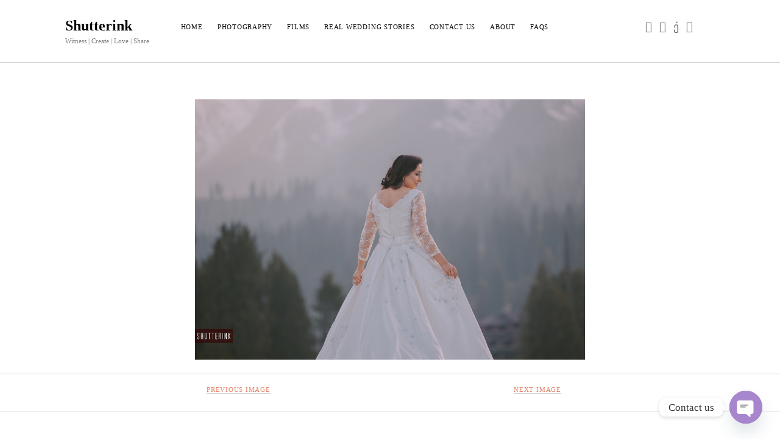

--- FILE ---
content_type: text/html; charset=UTF-8
request_url: http://shutterink.in/blog/sheena-abhijeet-destination-wedding-in-samode-palace/sa_bg_03_har_5256/
body_size: 14374
content:
<!DOCTYPE html>

<html lang="en-US">
<meta http-equiv="Content-Security-Policy" content="upgrade-insecure-requests">
<head>
	<style>
#wpadminbar #wp-admin-bar-wccp_free_top_button .ab-icon:before {
	content: "\f160";
	color: #02CA02;
	top: 3px;
}
#wpadminbar #wp-admin-bar-wccp_free_top_button .ab-icon {
	transform: rotate(45deg);
}
</style>
<meta name='robots' content='index, follow, max-image-preview:large, max-snippet:-1, max-video-preview:-1' />
<meta charset="UTF-8" />
<meta name="viewport" content="width=device-width, initial-scale=1" />
<meta name="template" content="Founder 1.52" />

	<!-- This site is optimized with the Yoast SEO plugin v20.10 - https://yoast.com/wordpress/plugins/seo/ -->
	<title>SA_BG_03_HAR_5256 | Shutterink</title>
	<link rel="canonical" href="http://shutterink.in/blog/sheena-abhijeet-destination-wedding-in-samode-palace/sa_bg_03_har_5256/" />
	<meta property="og:locale" content="en_US" />
	<meta property="og:type" content="article" />
	<meta property="og:title" content="SA_BG_03_HAR_5256 | Shutterink" />
	<meta property="og:url" content="http://shutterink.in/blog/sheena-abhijeet-destination-wedding-in-samode-palace/sa_bg_03_har_5256/" />
	<meta property="og:site_name" content="Shutterink" />
	<meta property="article:publisher" content="https://www.facebook.com/shutterink.in/" />
	<meta property="og:image" content="http://shutterink.in/blog/sheena-abhijeet-destination-wedding-in-samode-palace/sa_bg_03_har_5256" />
	<meta property="og:image:width" content="1000" />
	<meta property="og:image:height" content="667" />
	<meta property="og:image:type" content="image/jpeg" />
	<meta name="twitter:card" content="summary_large_image" />
	<script type="application/ld+json" class="yoast-schema-graph">{"@context":"https://schema.org","@graph":[{"@type":"WebPage","@id":"http://shutterink.in/blog/sheena-abhijeet-destination-wedding-in-samode-palace/sa_bg_03_har_5256/","url":"http://shutterink.in/blog/sheena-abhijeet-destination-wedding-in-samode-palace/sa_bg_03_har_5256/","name":"SA_BG_03_HAR_5256 | Shutterink","isPartOf":{"@id":"https://shutterink.in/#website"},"primaryImageOfPage":{"@id":"http://shutterink.in/blog/sheena-abhijeet-destination-wedding-in-samode-palace/sa_bg_03_har_5256/#primaryimage"},"image":{"@id":"http://shutterink.in/blog/sheena-abhijeet-destination-wedding-in-samode-palace/sa_bg_03_har_5256/#primaryimage"},"thumbnailUrl":"http://shutterink.in/wp-content/uploads/2021/12/SA_BG_03_HAR_5256.jpg","datePublished":"2021-12-23T14:36:51+00:00","dateModified":"2021-12-23T14:36:51+00:00","breadcrumb":{"@id":"http://shutterink.in/blog/sheena-abhijeet-destination-wedding-in-samode-palace/sa_bg_03_har_5256/#breadcrumb"},"inLanguage":"en-US","potentialAction":[{"@type":"ReadAction","target":["http://shutterink.in/blog/sheena-abhijeet-destination-wedding-in-samode-palace/sa_bg_03_har_5256/"]}]},{"@type":"ImageObject","inLanguage":"en-US","@id":"http://shutterink.in/blog/sheena-abhijeet-destination-wedding-in-samode-palace/sa_bg_03_har_5256/#primaryimage","url":"http://shutterink.in/wp-content/uploads/2021/12/SA_BG_03_HAR_5256.jpg","contentUrl":"http://shutterink.in/wp-content/uploads/2021/12/SA_BG_03_HAR_5256.jpg","width":1000,"height":667},{"@type":"BreadcrumbList","@id":"http://shutterink.in/blog/sheena-abhijeet-destination-wedding-in-samode-palace/sa_bg_03_har_5256/#breadcrumb","itemListElement":[{"@type":"ListItem","position":1,"name":"Home","item":"https://shutterink.in/"},{"@type":"ListItem","position":2,"name":"Sheena + Abhijeet: Destination wedding in Samode Palace","item":"http://shutterink.in/blog/sheena-abhijeet-destination-wedding-in-samode-palace/"},{"@type":"ListItem","position":3,"name":"SA_BG_03_HAR_5256"}]},{"@type":"WebSite","@id":"https://shutterink.in/#website","url":"https://shutterink.in/","name":"Shutterink","description":"Witness | Create | Love | Share","potentialAction":[{"@type":"SearchAction","target":{"@type":"EntryPoint","urlTemplate":"https://shutterink.in/?s={search_term_string}"},"query-input":"required name=search_term_string"}],"inLanguage":"en-US"}]}</script>
	<!-- / Yoast SEO plugin. -->


<link rel='dns-prefetch' href='//netdna.bootstrapcdn.com' />
<link rel='dns-prefetch' href='//fonts.googleapis.com' />
<link rel="alternate" type="application/rss+xml" title="Shutterink &raquo; Feed" href="http://shutterink.in/feed/" />
<link rel="alternate" type="application/rss+xml" title="Shutterink &raquo; Comments Feed" href="http://shutterink.in/comments/feed/" />
		<!-- This site uses the Google Analytics by MonsterInsights plugin v9.6.1 - Using Analytics tracking - https://www.monsterinsights.com/ -->
		<!-- Note: MonsterInsights is not currently configured on this site. The site owner needs to authenticate with Google Analytics in the MonsterInsights settings panel. -->
					<!-- No tracking code set -->
				<!-- / Google Analytics by MonsterInsights -->
		<script type="text/javascript">
window._wpemojiSettings = {"baseUrl":"https:\/\/s.w.org\/images\/core\/emoji\/14.0.0\/72x72\/","ext":".png","svgUrl":"https:\/\/s.w.org\/images\/core\/emoji\/14.0.0\/svg\/","svgExt":".svg","source":{"concatemoji":"http:\/\/shutterink.in\/wp-includes\/js\/wp-emoji-release.min.js?ver=6.2.8"}};
/*! This file is auto-generated */
!function(e,a,t){var n,r,o,i=a.createElement("canvas"),p=i.getContext&&i.getContext("2d");function s(e,t){p.clearRect(0,0,i.width,i.height),p.fillText(e,0,0);e=i.toDataURL();return p.clearRect(0,0,i.width,i.height),p.fillText(t,0,0),e===i.toDataURL()}function c(e){var t=a.createElement("script");t.src=e,t.defer=t.type="text/javascript",a.getElementsByTagName("head")[0].appendChild(t)}for(o=Array("flag","emoji"),t.supports={everything:!0,everythingExceptFlag:!0},r=0;r<o.length;r++)t.supports[o[r]]=function(e){if(p&&p.fillText)switch(p.textBaseline="top",p.font="600 32px Arial",e){case"flag":return s("\ud83c\udff3\ufe0f\u200d\u26a7\ufe0f","\ud83c\udff3\ufe0f\u200b\u26a7\ufe0f")?!1:!s("\ud83c\uddfa\ud83c\uddf3","\ud83c\uddfa\u200b\ud83c\uddf3")&&!s("\ud83c\udff4\udb40\udc67\udb40\udc62\udb40\udc65\udb40\udc6e\udb40\udc67\udb40\udc7f","\ud83c\udff4\u200b\udb40\udc67\u200b\udb40\udc62\u200b\udb40\udc65\u200b\udb40\udc6e\u200b\udb40\udc67\u200b\udb40\udc7f");case"emoji":return!s("\ud83e\udef1\ud83c\udffb\u200d\ud83e\udef2\ud83c\udfff","\ud83e\udef1\ud83c\udffb\u200b\ud83e\udef2\ud83c\udfff")}return!1}(o[r]),t.supports.everything=t.supports.everything&&t.supports[o[r]],"flag"!==o[r]&&(t.supports.everythingExceptFlag=t.supports.everythingExceptFlag&&t.supports[o[r]]);t.supports.everythingExceptFlag=t.supports.everythingExceptFlag&&!t.supports.flag,t.DOMReady=!1,t.readyCallback=function(){t.DOMReady=!0},t.supports.everything||(n=function(){t.readyCallback()},a.addEventListener?(a.addEventListener("DOMContentLoaded",n,!1),e.addEventListener("load",n,!1)):(e.attachEvent("onload",n),a.attachEvent("onreadystatechange",function(){"complete"===a.readyState&&t.readyCallback()})),(e=t.source||{}).concatemoji?c(e.concatemoji):e.wpemoji&&e.twemoji&&(c(e.twemoji),c(e.wpemoji)))}(window,document,window._wpemojiSettings);
</script>
<style type="text/css">
img.wp-smiley,
img.emoji {
	display: inline !important;
	border: none !important;
	box-shadow: none !important;
	height: 1em !important;
	width: 1em !important;
	margin: 0 0.07em !important;
	vertical-align: -0.1em !important;
	background: none !important;
	padding: 0 !important;
}
</style>
	<link rel='stylesheet' id='wp-block-library-css' href='http://shutterink.in/wp-includes/css/dist/block-library/style.min.css?ver=6.2.8' type='text/css' media='all' />
<link rel='stylesheet' id='classic-theme-styles-css' href='http://shutterink.in/wp-includes/css/classic-themes.min.css?ver=6.2.8' type='text/css' media='all' />
<style id='global-styles-inline-css' type='text/css'>
body{--wp--preset--color--black: #000000;--wp--preset--color--cyan-bluish-gray: #abb8c3;--wp--preset--color--white: #ffffff;--wp--preset--color--pale-pink: #f78da7;--wp--preset--color--vivid-red: #cf2e2e;--wp--preset--color--luminous-vivid-orange: #ff6900;--wp--preset--color--luminous-vivid-amber: #fcb900;--wp--preset--color--light-green-cyan: #7bdcb5;--wp--preset--color--vivid-green-cyan: #00d084;--wp--preset--color--pale-cyan-blue: #8ed1fc;--wp--preset--color--vivid-cyan-blue: #0693e3;--wp--preset--color--vivid-purple: #9b51e0;--wp--preset--gradient--vivid-cyan-blue-to-vivid-purple: linear-gradient(135deg,rgba(6,147,227,1) 0%,rgb(155,81,224) 100%);--wp--preset--gradient--light-green-cyan-to-vivid-green-cyan: linear-gradient(135deg,rgb(122,220,180) 0%,rgb(0,208,130) 100%);--wp--preset--gradient--luminous-vivid-amber-to-luminous-vivid-orange: linear-gradient(135deg,rgba(252,185,0,1) 0%,rgba(255,105,0,1) 100%);--wp--preset--gradient--luminous-vivid-orange-to-vivid-red: linear-gradient(135deg,rgba(255,105,0,1) 0%,rgb(207,46,46) 100%);--wp--preset--gradient--very-light-gray-to-cyan-bluish-gray: linear-gradient(135deg,rgb(238,238,238) 0%,rgb(169,184,195) 100%);--wp--preset--gradient--cool-to-warm-spectrum: linear-gradient(135deg,rgb(74,234,220) 0%,rgb(151,120,209) 20%,rgb(207,42,186) 40%,rgb(238,44,130) 60%,rgb(251,105,98) 80%,rgb(254,248,76) 100%);--wp--preset--gradient--blush-light-purple: linear-gradient(135deg,rgb(255,206,236) 0%,rgb(152,150,240) 100%);--wp--preset--gradient--blush-bordeaux: linear-gradient(135deg,rgb(254,205,165) 0%,rgb(254,45,45) 50%,rgb(107,0,62) 100%);--wp--preset--gradient--luminous-dusk: linear-gradient(135deg,rgb(255,203,112) 0%,rgb(199,81,192) 50%,rgb(65,88,208) 100%);--wp--preset--gradient--pale-ocean: linear-gradient(135deg,rgb(255,245,203) 0%,rgb(182,227,212) 50%,rgb(51,167,181) 100%);--wp--preset--gradient--electric-grass: linear-gradient(135deg,rgb(202,248,128) 0%,rgb(113,206,126) 100%);--wp--preset--gradient--midnight: linear-gradient(135deg,rgb(2,3,129) 0%,rgb(40,116,252) 100%);--wp--preset--duotone--dark-grayscale: url('#wp-duotone-dark-grayscale');--wp--preset--duotone--grayscale: url('#wp-duotone-grayscale');--wp--preset--duotone--purple-yellow: url('#wp-duotone-purple-yellow');--wp--preset--duotone--blue-red: url('#wp-duotone-blue-red');--wp--preset--duotone--midnight: url('#wp-duotone-midnight');--wp--preset--duotone--magenta-yellow: url('#wp-duotone-magenta-yellow');--wp--preset--duotone--purple-green: url('#wp-duotone-purple-green');--wp--preset--duotone--blue-orange: url('#wp-duotone-blue-orange');--wp--preset--font-size--small: 11px;--wp--preset--font-size--medium: 20px;--wp--preset--font-size--large: 24px;--wp--preset--font-size--x-large: 42px;--wp--preset--font-size--regular: 16px;--wp--preset--font-size--larger: 36px;--wp--preset--spacing--20: 0.44rem;--wp--preset--spacing--30: 0.67rem;--wp--preset--spacing--40: 1rem;--wp--preset--spacing--50: 1.5rem;--wp--preset--spacing--60: 2.25rem;--wp--preset--spacing--70: 3.38rem;--wp--preset--spacing--80: 5.06rem;--wp--preset--shadow--natural: 6px 6px 9px rgba(0, 0, 0, 0.2);--wp--preset--shadow--deep: 12px 12px 50px rgba(0, 0, 0, 0.4);--wp--preset--shadow--sharp: 6px 6px 0px rgba(0, 0, 0, 0.2);--wp--preset--shadow--outlined: 6px 6px 0px -3px rgba(255, 255, 255, 1), 6px 6px rgba(0, 0, 0, 1);--wp--preset--shadow--crisp: 6px 6px 0px rgba(0, 0, 0, 1);}:where(.is-layout-flex){gap: 0.5em;}body .is-layout-flow > .alignleft{float: left;margin-inline-start: 0;margin-inline-end: 2em;}body .is-layout-flow > .alignright{float: right;margin-inline-start: 2em;margin-inline-end: 0;}body .is-layout-flow > .aligncenter{margin-left: auto !important;margin-right: auto !important;}body .is-layout-constrained > .alignleft{float: left;margin-inline-start: 0;margin-inline-end: 2em;}body .is-layout-constrained > .alignright{float: right;margin-inline-start: 2em;margin-inline-end: 0;}body .is-layout-constrained > .aligncenter{margin-left: auto !important;margin-right: auto !important;}body .is-layout-constrained > :where(:not(.alignleft):not(.alignright):not(.alignfull)){max-width: var(--wp--style--global--content-size);margin-left: auto !important;margin-right: auto !important;}body .is-layout-constrained > .alignwide{max-width: var(--wp--style--global--wide-size);}body .is-layout-flex{display: flex;}body .is-layout-flex{flex-wrap: wrap;align-items: center;}body .is-layout-flex > *{margin: 0;}:where(.wp-block-columns.is-layout-flex){gap: 2em;}.has-black-color{color: var(--wp--preset--color--black) !important;}.has-cyan-bluish-gray-color{color: var(--wp--preset--color--cyan-bluish-gray) !important;}.has-white-color{color: var(--wp--preset--color--white) !important;}.has-pale-pink-color{color: var(--wp--preset--color--pale-pink) !important;}.has-vivid-red-color{color: var(--wp--preset--color--vivid-red) !important;}.has-luminous-vivid-orange-color{color: var(--wp--preset--color--luminous-vivid-orange) !important;}.has-luminous-vivid-amber-color{color: var(--wp--preset--color--luminous-vivid-amber) !important;}.has-light-green-cyan-color{color: var(--wp--preset--color--light-green-cyan) !important;}.has-vivid-green-cyan-color{color: var(--wp--preset--color--vivid-green-cyan) !important;}.has-pale-cyan-blue-color{color: var(--wp--preset--color--pale-cyan-blue) !important;}.has-vivid-cyan-blue-color{color: var(--wp--preset--color--vivid-cyan-blue) !important;}.has-vivid-purple-color{color: var(--wp--preset--color--vivid-purple) !important;}.has-black-background-color{background-color: var(--wp--preset--color--black) !important;}.has-cyan-bluish-gray-background-color{background-color: var(--wp--preset--color--cyan-bluish-gray) !important;}.has-white-background-color{background-color: var(--wp--preset--color--white) !important;}.has-pale-pink-background-color{background-color: var(--wp--preset--color--pale-pink) !important;}.has-vivid-red-background-color{background-color: var(--wp--preset--color--vivid-red) !important;}.has-luminous-vivid-orange-background-color{background-color: var(--wp--preset--color--luminous-vivid-orange) !important;}.has-luminous-vivid-amber-background-color{background-color: var(--wp--preset--color--luminous-vivid-amber) !important;}.has-light-green-cyan-background-color{background-color: var(--wp--preset--color--light-green-cyan) !important;}.has-vivid-green-cyan-background-color{background-color: var(--wp--preset--color--vivid-green-cyan) !important;}.has-pale-cyan-blue-background-color{background-color: var(--wp--preset--color--pale-cyan-blue) !important;}.has-vivid-cyan-blue-background-color{background-color: var(--wp--preset--color--vivid-cyan-blue) !important;}.has-vivid-purple-background-color{background-color: var(--wp--preset--color--vivid-purple) !important;}.has-black-border-color{border-color: var(--wp--preset--color--black) !important;}.has-cyan-bluish-gray-border-color{border-color: var(--wp--preset--color--cyan-bluish-gray) !important;}.has-white-border-color{border-color: var(--wp--preset--color--white) !important;}.has-pale-pink-border-color{border-color: var(--wp--preset--color--pale-pink) !important;}.has-vivid-red-border-color{border-color: var(--wp--preset--color--vivid-red) !important;}.has-luminous-vivid-orange-border-color{border-color: var(--wp--preset--color--luminous-vivid-orange) !important;}.has-luminous-vivid-amber-border-color{border-color: var(--wp--preset--color--luminous-vivid-amber) !important;}.has-light-green-cyan-border-color{border-color: var(--wp--preset--color--light-green-cyan) !important;}.has-vivid-green-cyan-border-color{border-color: var(--wp--preset--color--vivid-green-cyan) !important;}.has-pale-cyan-blue-border-color{border-color: var(--wp--preset--color--pale-cyan-blue) !important;}.has-vivid-cyan-blue-border-color{border-color: var(--wp--preset--color--vivid-cyan-blue) !important;}.has-vivid-purple-border-color{border-color: var(--wp--preset--color--vivid-purple) !important;}.has-vivid-cyan-blue-to-vivid-purple-gradient-background{background: var(--wp--preset--gradient--vivid-cyan-blue-to-vivid-purple) !important;}.has-light-green-cyan-to-vivid-green-cyan-gradient-background{background: var(--wp--preset--gradient--light-green-cyan-to-vivid-green-cyan) !important;}.has-luminous-vivid-amber-to-luminous-vivid-orange-gradient-background{background: var(--wp--preset--gradient--luminous-vivid-amber-to-luminous-vivid-orange) !important;}.has-luminous-vivid-orange-to-vivid-red-gradient-background{background: var(--wp--preset--gradient--luminous-vivid-orange-to-vivid-red) !important;}.has-very-light-gray-to-cyan-bluish-gray-gradient-background{background: var(--wp--preset--gradient--very-light-gray-to-cyan-bluish-gray) !important;}.has-cool-to-warm-spectrum-gradient-background{background: var(--wp--preset--gradient--cool-to-warm-spectrum) !important;}.has-blush-light-purple-gradient-background{background: var(--wp--preset--gradient--blush-light-purple) !important;}.has-blush-bordeaux-gradient-background{background: var(--wp--preset--gradient--blush-bordeaux) !important;}.has-luminous-dusk-gradient-background{background: var(--wp--preset--gradient--luminous-dusk) !important;}.has-pale-ocean-gradient-background{background: var(--wp--preset--gradient--pale-ocean) !important;}.has-electric-grass-gradient-background{background: var(--wp--preset--gradient--electric-grass) !important;}.has-midnight-gradient-background{background: var(--wp--preset--gradient--midnight) !important;}.has-small-font-size{font-size: var(--wp--preset--font-size--small) !important;}.has-medium-font-size{font-size: var(--wp--preset--font-size--medium) !important;}.has-large-font-size{font-size: var(--wp--preset--font-size--large) !important;}.has-x-large-font-size{font-size: var(--wp--preset--font-size--x-large) !important;}
.wp-block-navigation a:where(:not(.wp-element-button)){color: inherit;}
:where(.wp-block-columns.is-layout-flex){gap: 2em;}
.wp-block-pullquote{font-size: 1.5em;line-height: 1.6;}
</style>
<link rel='stylesheet' id='finalTilesGallery_stylesheet-css' href='http://shutterink.in/wp-content/plugins/final-tiles-gallery/scripts/ftg.css?ver=6.2.8' type='text/css' media='all' />
<link rel='stylesheet' id='fontawesome_stylesheet-css' href='//netdna.bootstrapcdn.com/font-awesome/4.1.0/css/font-awesome.css?ver=6.2.8' type='text/css' media='all' />
<link rel='stylesheet' id='font-style-Shanti-css' href='http://shutterink.in/wp-content/plugins/tk-google-fonts/includes//resources/my-fonts/Shanti/Shanti.css?ver=1.0' type='text/css' media='all' />
<link rel='stylesheet' id='font-style-Roboto-css' href='http://shutterink.in/wp-content/plugins/tk-google-fonts/includes//resources/my-fonts/Roboto/Roboto.css?ver=1.0' type='text/css' media='all' />
<link rel='stylesheet' id='testimonial-rotator-style-css' href='http://shutterink.in/wp-content/plugins/testimonial-rotator/testimonial-rotator-style.css?ver=6.2.8' type='text/css' media='all' />
<link rel='stylesheet' id='font-awesome-css' href='http://shutterink.in/wp-content/plugins/elementor/assets/lib/font-awesome/css/font-awesome.min.css?ver=4.7.0' type='text/css' media='all' />
<link rel='stylesheet' id='ct-founder-google-fonts-css' href='//fonts.googleapis.com/css?family=Noto+Sans%3A400%2C700%2C400i&#038;display=swap&#038;subset=latin%2Clatin-ext&#038;ver=6.2.8' type='text/css' media='all' />
<link rel='stylesheet' id='ct-founder-font-awesome-css' href='http://shutterink.in/wp-content/themes/founder/assets/font-awesome/css/all.min.css?ver=6.2.8' type='text/css' media='all' />
<link rel='stylesheet' id='ct-founder-style-css' href='http://shutterink.in/wp-content/themes/founder/style.css?ver=6.2.8' type='text/css' media='all' />
<style id='ct-founder-style-inline-css' type='text/css'>
/*
This block is for social icons at top right.
*/
#menu-primary-container .social-media-icons li{
	float: right;
}

#menu-primary-container .social-media-icons i{
	color: #6a6a6a;
font-size: 18px
}

#menu-primary-container .social-media-icons i:hover{
	color: #000000;
}

/*
This block is for social icons in the footer.
*/

/* Reduce default padding */
#menu-footer-items{
	padding-bottom:11px;
	padding-top:11px;
	
}

/* Change color to grey */
#menu-footer-items a {
	color: #6a6a6a;
}
/* Change hover color to black */
#menu-footer-items a:hover {
	color: #000000;
}

/*
This block is for the buttons on the portfolio pages.
*/

.hentry .wpb_wrapper .vc_general{
	padding: 10px;
}

.hentry .wpb_wrapper .vc_general{
	padding: 10px;
}

.hentry header h2{
	font-family: 'Oleo Script Swash Caps', cursive;
}

/*
This block is for padding, &amp; text on button on the home page
*/
.post-content .vc_btn3-center a{
	font-family:'Oleo Script Swash Caps', display;
	font-weight:400;
	height:47px;
	text-transform:lowercase;
	
}

.vc_column_container .vc_column-inner .wpb_wrapper .vc_btn3-center a{
	padding-bottom:3px !important;
}

.hentry article .vc_btn3-center a{
	padding-top:7px !important;
	font-size:23px !important;
}
/*
This block is for FAQ titles.
*/
.wpb_wrapper .wpb_appear h4{
	font-family:'Abhaya Libre', serif;
	
}

/*
This block is social bar text which says "please follow like us".
*/
.sfsi_Sicons > div > span{
	font-size: 13px;
}

/*
This block is for navigation bar &amp; post after tags at the end of the blog.
*/
.hentry article nav{
	padding: 19px;
	margin-bottom:0px;
	margin-top:23px;
}

.hentry article .post-after{
	margin-top:10px;
        font-size: 10px;
}

/*
This block is for comments section on the blogs.
*/

#respond{
	margin-top:7px;
        font-size: 13px;
}
h1,
										h2,
										h3,
										h4,
										h5,
										h6 {color: #e4856e;}a,
										a:link,
										a:visited {color: #e4856e;}a:hover,
						                a:active,
										a:focus {border-color: #1683aa;}body {color: #7a7a7a;}input[type='submit']:hover,
						                input[type='submit']:active,
						                input[type='submit']:focus {background: #1683aa;}.toggle-sidebar:hover,
						                .toggle-sidebar:active,
						                .toggle-sidebar:focus,
										.sidebar-primary.open .toggle-sidebar {border-color: #1683aa;}.toggle-sidebar:hover i,
						                .toggle-sidebar:active i,
						                .toggle-sidebar:focus i,
										.sidebar-primary.open .toggle-sidebar i {color: #1683aa;}.widget a:hover,
						                .widget a:active,
										.widget a:focus,
										.widget ul a:hover,
						                .widget ul a:active,
										.widget ul a:focus {border-color: #1683aa;}.menu-primary-items a,
										.menu-unset ul a,
						                .menu-primary-items a:link,
						                .menu-unset ul a:link,
						                 .menu-primary-items a:visited,
						                .menu-unset ul a:visited {color: #050505;}.site-title a,
						                .site-title a:link,
						                .site-title a:visited {color: #050505;}.social-media-icons a,
										.social-media-icons a:link,
										.social-media-icons a:visited {color: #ffffff;}
body, input, textarea  {
			font-family: 'Oxygen' !important;
		}body, input, textarea {
			font-weight: 100;
		}h1, h2, h3, h4, h5, h6 {
			font-family: 'Oxygen';
		}h1, h2, h3, h4, h5, h6 {
			font-weight: 400;
		}
.post-meta { display: none; }.post-title { display: none; }.more-link { display: none; }.post-comments { display: none; }.more-link {margin-right: 0;}.post-tags { display: none; }.comments-number { display: none; }
</style>
<link rel='stylesheet' id='chaty-front-css-css' href='http://shutterink.in/wp-content/plugins/chaty/css/chaty-front.min.css?ver=3.4.51751196424' type='text/css' media='all' />
<link rel='stylesheet' id='ct-founder-pro-style-css' href='http://shutterink.in/wp-content/plugins/founder-pro/styles/style.min.css?ver=6.2.8' type='text/css' media='all' />
<link rel='stylesheet' id='ct-founder-pro-primary-google-fonts-css' href='//fonts.googleapis.com/css?family=Oxygen%3A300%2C400%2C700&#038;subset=latin%2Clatin-ext&#038;ver=6.2.8' type='text/css' media='all' />
<link rel='stylesheet' id='ct-founder-pro-heading-google-fonts-css' href='//fonts.googleapis.com/css?family=Oxygen%3A300%2C400%2C700&#038;subset=latin%2Clatin-ext&#038;ver=6.2.8' type='text/css' media='all' />
<!--n2css--><!--n2js--><script type='text/javascript' src='http://shutterink.in/wp-includes/js/jquery/jquery.min.js?ver=3.6.4' id='jquery-core-js'></script>
<script type='text/javascript' src='http://shutterink.in/wp-includes/js/jquery/jquery-migrate.min.js?ver=3.4.0' id='jquery-migrate-js'></script>
<script type='text/javascript' src='http://shutterink.in/wp-content/plugins/final-tiles-gallery/scripts/jquery.finalTilesGallery.js?ver=6.2.8' id='finalTilesGallery-js'></script>
<script type='text/javascript' src='http://shutterink.in/wp-content/plugins/testimonial-rotator/js/jquery.cycletwo.js?ver=6.2.8' id='cycletwo-js'></script>
<script type='text/javascript' src='http://shutterink.in/wp-content/plugins/testimonial-rotator/js/jquery.cycletwo.addons.js?ver=6.2.8' id='cycletwo-addons-js'></script>
<!--[if IE 8]>
<script type='text/javascript' src='http://shutterink.in/wp-content/themes/founder/js/build/html5shiv.min.js?ver=6.2.8' id='ct-founder-html5-shiv-js'></script>
<![endif]-->
<link rel="https://api.w.org/" href="http://shutterink.in/wp-json/" /><link rel="alternate" type="application/json" href="http://shutterink.in/wp-json/wp/v2/media/5377" /><link rel="EditURI" type="application/rsd+xml" title="RSD" href="http://shutterink.in/xmlrpc.php?rsd" />
<link rel="wlwmanifest" type="application/wlwmanifest+xml" href="http://shutterink.in/wp-includes/wlwmanifest.xml" />
<meta name="generator" content="WordPress 6.2.8" />
<link rel='shortlink' href='http://shutterink.in/?p=5377' />
<link rel="alternate" type="application/json+oembed" href="http://shutterink.in/wp-json/oembed/1.0/embed?url=http%3A%2F%2Fshutterink.in%2Fblog%2Fsheena-abhijeet-destination-wedding-in-samode-palace%2Fsa_bg_03_har_5256%2F" />
<link rel="alternate" type="text/xml+oembed" href="http://shutterink.in/wp-json/oembed/1.0/embed?url=http%3A%2F%2Fshutterink.in%2Fblog%2Fsheena-abhijeet-destination-wedding-in-samode-palace%2Fsa_bg_03_har_5256%2F&#038;format=xml" />
<script id="wpcp_disable_selection" type="text/javascript">
var image_save_msg='You are not allowed to save images!';
	var no_menu_msg='Context Menu disabled!';
	var smessage = "";

function disableEnterKey(e)
{
	var elemtype = e.target.tagName;
	
	elemtype = elemtype.toUpperCase();
	
	if (elemtype == "TEXT" || elemtype == "TEXTAREA" || elemtype == "INPUT" || elemtype == "PASSWORD" || elemtype == "SELECT" || elemtype == "OPTION" || elemtype == "EMBED")
	{
		elemtype = 'TEXT';
	}
	
	if (e.ctrlKey){
     var key;
     if(window.event)
          key = window.event.keyCode;     //IE
     else
          key = e.which;     //firefox (97)
    //if (key != 17) alert(key);
     if (elemtype!= 'TEXT' && (key == 97 || key == 65 || key == 67 || key == 99 || key == 88 || key == 120 || key == 26 || key == 85  || key == 86 || key == 83 || key == 43 || key == 73))
     {
		if(wccp_free_iscontenteditable(e)) return true;
		show_wpcp_message('You are not allowed to copy content or view source');
		return false;
     }else
     	return true;
     }
}


/*For contenteditable tags*/
function wccp_free_iscontenteditable(e)
{
	var e = e || window.event; // also there is no e.target property in IE. instead IE uses window.event.srcElement
  	
	var target = e.target || e.srcElement;

	var elemtype = e.target.nodeName;
	
	elemtype = elemtype.toUpperCase();
	
	var iscontenteditable = "false";
		
	if(typeof target.getAttribute!="undefined" ) iscontenteditable = target.getAttribute("contenteditable"); // Return true or false as string
	
	var iscontenteditable2 = false;
	
	if(typeof target.isContentEditable!="undefined" ) iscontenteditable2 = target.isContentEditable; // Return true or false as boolean

	if(target.parentElement.isContentEditable) iscontenteditable2 = true;
	
	if (iscontenteditable == "true" || iscontenteditable2 == true)
	{
		if(typeof target.style!="undefined" ) target.style.cursor = "text";
		
		return true;
	}
}

////////////////////////////////////
function disable_copy(e)
{	
	var e = e || window.event; // also there is no e.target property in IE. instead IE uses window.event.srcElement
	
	var elemtype = e.target.tagName;
	
	elemtype = elemtype.toUpperCase();
	
	if (elemtype == "TEXT" || elemtype == "TEXTAREA" || elemtype == "INPUT" || elemtype == "PASSWORD" || elemtype == "SELECT" || elemtype == "OPTION" || elemtype == "EMBED")
	{
		elemtype = 'TEXT';
	}
	
	if(wccp_free_iscontenteditable(e)) return true;
	
	var isSafari = /Safari/.test(navigator.userAgent) && /Apple Computer/.test(navigator.vendor);
	
	var checker_IMG = '';
	if (elemtype == "IMG" && checker_IMG == 'checked' && e.detail >= 2) {show_wpcp_message(alertMsg_IMG);return false;}
	if (elemtype != "TEXT")
	{
		if (smessage !== "" && e.detail == 2)
			show_wpcp_message(smessage);
		
		if (isSafari)
			return true;
		else
			return false;
	}	
}

//////////////////////////////////////////
function disable_copy_ie()
{
	var e = e || window.event;
	var elemtype = window.event.srcElement.nodeName;
	elemtype = elemtype.toUpperCase();
	if(wccp_free_iscontenteditable(e)) return true;
	if (elemtype == "IMG") {show_wpcp_message(alertMsg_IMG);return false;}
	if (elemtype != "TEXT" && elemtype != "TEXTAREA" && elemtype != "INPUT" && elemtype != "PASSWORD" && elemtype != "SELECT" && elemtype != "OPTION" && elemtype != "EMBED")
	{
		return false;
	}
}	
function reEnable()
{
	return true;
}
document.onkeydown = disableEnterKey;
document.onselectstart = disable_copy_ie;
if(navigator.userAgent.indexOf('MSIE')==-1)
{
	document.onmousedown = disable_copy;
	document.onclick = reEnable;
}
function disableSelection(target)
{
    //For IE This code will work
    if (typeof target.onselectstart!="undefined")
    target.onselectstart = disable_copy_ie;
    
    //For Firefox This code will work
    else if (typeof target.style.MozUserSelect!="undefined")
    {target.style.MozUserSelect="none";}
    
    //All other  (ie: Opera) This code will work
    else
    target.onmousedown=function(){return false}
    target.style.cursor = "default";
}
//Calling the JS function directly just after body load
window.onload = function(){disableSelection(document.body);};

//////////////////special for safari Start////////////////
var onlongtouch;
var timer;
var touchduration = 1000; //length of time we want the user to touch before we do something

var elemtype = "";
function touchstart(e) {
	var e = e || window.event;
  // also there is no e.target property in IE.
  // instead IE uses window.event.srcElement
  	var target = e.target || e.srcElement;
	
	elemtype = window.event.srcElement.nodeName;
	
	elemtype = elemtype.toUpperCase();
	
	if(!wccp_pro_is_passive()) e.preventDefault();
	if (!timer) {
		timer = setTimeout(onlongtouch, touchduration);
	}
}

function touchend() {
    //stops short touches from firing the event
    if (timer) {
        clearTimeout(timer);
        timer = null;
    }
	onlongtouch();
}

onlongtouch = function(e) { //this will clear the current selection if anything selected
	
	if (elemtype != "TEXT" && elemtype != "TEXTAREA" && elemtype != "INPUT" && elemtype != "PASSWORD" && elemtype != "SELECT" && elemtype != "EMBED" && elemtype != "OPTION")	
	{
		if (window.getSelection) {
			if (window.getSelection().empty) {  // Chrome
			window.getSelection().empty();
			} else if (window.getSelection().removeAllRanges) {  // Firefox
			window.getSelection().removeAllRanges();
			}
		} else if (document.selection) {  // IE?
			document.selection.empty();
		}
		return false;
	}
};

document.addEventListener("DOMContentLoaded", function(event) { 
    window.addEventListener("touchstart", touchstart, false);
    window.addEventListener("touchend", touchend, false);
});

function wccp_pro_is_passive() {

  var cold = false,
  hike = function() {};

  try {
	  const object1 = {};
  var aid = Object.defineProperty(object1, 'passive', {
  get() {cold = true}
  });
  window.addEventListener('test', hike, aid);
  window.removeEventListener('test', hike, aid);
  } catch (e) {}

  return cold;
}
/*special for safari End*/
</script>
<script id="wpcp_disable_Right_Click" type="text/javascript">
document.ondragstart = function() { return false;}
	function nocontext(e) {
	   return false;
	}
	document.oncontextmenu = nocontext;
</script>
<style>
.unselectable
{
-moz-user-select:none;
-webkit-user-select:none;
cursor: default;
}
html
{
-webkit-touch-callout: none;
-webkit-user-select: none;
-khtml-user-select: none;
-moz-user-select: none;
-ms-user-select: none;
user-select: none;
-webkit-tap-highlight-color: rgba(0,0,0,0);
}
</style>
<script id="wpcp_css_disable_selection" type="text/javascript">
var e = document.getElementsByTagName('body')[0];
if(e)
{
	e.setAttribute('unselectable',"on");
}
</script>
<meta name="generator" content="Elementor 3.14.1; features: e_dom_optimization, e_optimized_assets_loading, e_optimized_css_loading, a11y_improvements, additional_custom_breakpoints; settings: css_print_method-external, google_font-enabled, font_display-swap">
<meta name="generator" content="Powered by WPBakery Page Builder - drag and drop page builder for WordPress."/>
<link rel="icon" href="http://shutterink.in/wp-content/uploads/2024/10/SI11-site-iconpng.png" sizes="32x32" />
<link rel="icon" href="http://shutterink.in/wp-content/uploads/2024/10/SI11-site-iconpng.png" sizes="192x192" />
<link rel="apple-touch-icon" href="http://shutterink.in/wp-content/uploads/2024/10/SI11-site-iconpng.png" />
<meta name="msapplication-TileImage" content="http://shutterink.in/wp-content/uploads/2024/10/SI11-site-iconpng.png" />
		<style type="text/css" id="wp-custom-css">
			/*
This block is for social icons at top right.
*/
#menu-primary-container .social-media-icons li{
	float: right;
}

#menu-primary-container .social-media-icons i{
	color: #6a6a6a;
font-size: 18px
}

#menu-primary-container .social-media-icons i:hover{
	color: #000000;
}

/*
This block is for social icons in the footer.
*/

/* Reduce default padding */
#menu-footer-items{
	padding-bottom:11px;
	padding-top:11px;
	
}

/* Change color to grey */
#menu-footer-items a {
	color: #6a6a6a;
}
/* Change hover color to black */
#menu-footer-items a:hover {
	color: #000000;
}

/*
This block is for the buttons on the portfolio pages.
*/

.hentry .wpb_wrapper .vc_general{
	padding: 10px;
}

.hentry .wpb_wrapper .vc_general{
	padding: 10px;
}

.hentry header h2{
	font-family: 'Oleo Script Swash Caps', cursive;
}

/*
This block is for padding, &amp; text on button on the home page
*/
.post-content .vc_btn3-center a{
	font-family:'Oleo Script Swash Caps', display;
	font-weight:400;
	height:47px;
	text-transform:lowercase;
	
}

.vc_column_container .vc_column-inner .wpb_wrapper .vc_btn3-center a{
	padding-bottom:3px !important;
}

.hentry article .vc_btn3-center a{
	padding-top:7px !important;
	font-size:23px !important;
}
/*
This block is for FAQ titles.
*/
.wpb_wrapper .wpb_appear h4{
	font-family:'Abhaya Libre', serif;
	
}

/*
This block is social bar text which says "please follow like us".
*/
.sfsi_Sicons > div > span{
	font-size: 13px;
}

/*
This block is for navigation bar &amp; post after tags at the end of the blog.
*/
.hentry article nav{
	padding: 19px;
	margin-bottom:0px;
	margin-top:23px;
}

.hentry article .post-after{
	margin-top:10px;
        font-size: 10px;
}

/*
This block is for comments section on the blogs.
*/

#respond{
	margin-top:7px;
        font-size: 13px;
}		</style>
		<noscript><style> .wpb_animate_when_almost_visible { opacity: 1; }</style></noscript>	<style type="text/css">
						h1 { font-family: Roboto !important; } h4 { font-family: Shanti !important; } body, p { font-family: none !important; } 	</style>

	</head>

<body id="founder" class="attachment attachment-template-default single single-attachment postid-5377 attachmentid-5377 attachment-jpeg unselectable singular singular-attachment singular-attachment-5377 wpb-js-composer js-comp-ver-6.6.0 vc_responsive elementor-default elementor-kit-6067">
		<svg xmlns="http://www.w3.org/2000/svg" viewBox="0 0 0 0" width="0" height="0" focusable="false" role="none" style="visibility: hidden; position: absolute; left: -9999px; overflow: hidden;" ><defs><filter id="wp-duotone-dark-grayscale"><feColorMatrix color-interpolation-filters="sRGB" type="matrix" values=" .299 .587 .114 0 0 .299 .587 .114 0 0 .299 .587 .114 0 0 .299 .587 .114 0 0 " /><feComponentTransfer color-interpolation-filters="sRGB" ><feFuncR type="table" tableValues="0 0.498039215686" /><feFuncG type="table" tableValues="0 0.498039215686" /><feFuncB type="table" tableValues="0 0.498039215686" /><feFuncA type="table" tableValues="1 1" /></feComponentTransfer><feComposite in2="SourceGraphic" operator="in" /></filter></defs></svg><svg xmlns="http://www.w3.org/2000/svg" viewBox="0 0 0 0" width="0" height="0" focusable="false" role="none" style="visibility: hidden; position: absolute; left: -9999px; overflow: hidden;" ><defs><filter id="wp-duotone-grayscale"><feColorMatrix color-interpolation-filters="sRGB" type="matrix" values=" .299 .587 .114 0 0 .299 .587 .114 0 0 .299 .587 .114 0 0 .299 .587 .114 0 0 " /><feComponentTransfer color-interpolation-filters="sRGB" ><feFuncR type="table" tableValues="0 1" /><feFuncG type="table" tableValues="0 1" /><feFuncB type="table" tableValues="0 1" /><feFuncA type="table" tableValues="1 1" /></feComponentTransfer><feComposite in2="SourceGraphic" operator="in" /></filter></defs></svg><svg xmlns="http://www.w3.org/2000/svg" viewBox="0 0 0 0" width="0" height="0" focusable="false" role="none" style="visibility: hidden; position: absolute; left: -9999px; overflow: hidden;" ><defs><filter id="wp-duotone-purple-yellow"><feColorMatrix color-interpolation-filters="sRGB" type="matrix" values=" .299 .587 .114 0 0 .299 .587 .114 0 0 .299 .587 .114 0 0 .299 .587 .114 0 0 " /><feComponentTransfer color-interpolation-filters="sRGB" ><feFuncR type="table" tableValues="0.549019607843 0.988235294118" /><feFuncG type="table" tableValues="0 1" /><feFuncB type="table" tableValues="0.717647058824 0.254901960784" /><feFuncA type="table" tableValues="1 1" /></feComponentTransfer><feComposite in2="SourceGraphic" operator="in" /></filter></defs></svg><svg xmlns="http://www.w3.org/2000/svg" viewBox="0 0 0 0" width="0" height="0" focusable="false" role="none" style="visibility: hidden; position: absolute; left: -9999px; overflow: hidden;" ><defs><filter id="wp-duotone-blue-red"><feColorMatrix color-interpolation-filters="sRGB" type="matrix" values=" .299 .587 .114 0 0 .299 .587 .114 0 0 .299 .587 .114 0 0 .299 .587 .114 0 0 " /><feComponentTransfer color-interpolation-filters="sRGB" ><feFuncR type="table" tableValues="0 1" /><feFuncG type="table" tableValues="0 0.278431372549" /><feFuncB type="table" tableValues="0.592156862745 0.278431372549" /><feFuncA type="table" tableValues="1 1" /></feComponentTransfer><feComposite in2="SourceGraphic" operator="in" /></filter></defs></svg><svg xmlns="http://www.w3.org/2000/svg" viewBox="0 0 0 0" width="0" height="0" focusable="false" role="none" style="visibility: hidden; position: absolute; left: -9999px; overflow: hidden;" ><defs><filter id="wp-duotone-midnight"><feColorMatrix color-interpolation-filters="sRGB" type="matrix" values=" .299 .587 .114 0 0 .299 .587 .114 0 0 .299 .587 .114 0 0 .299 .587 .114 0 0 " /><feComponentTransfer color-interpolation-filters="sRGB" ><feFuncR type="table" tableValues="0 0" /><feFuncG type="table" tableValues="0 0.647058823529" /><feFuncB type="table" tableValues="0 1" /><feFuncA type="table" tableValues="1 1" /></feComponentTransfer><feComposite in2="SourceGraphic" operator="in" /></filter></defs></svg><svg xmlns="http://www.w3.org/2000/svg" viewBox="0 0 0 0" width="0" height="0" focusable="false" role="none" style="visibility: hidden; position: absolute; left: -9999px; overflow: hidden;" ><defs><filter id="wp-duotone-magenta-yellow"><feColorMatrix color-interpolation-filters="sRGB" type="matrix" values=" .299 .587 .114 0 0 .299 .587 .114 0 0 .299 .587 .114 0 0 .299 .587 .114 0 0 " /><feComponentTransfer color-interpolation-filters="sRGB" ><feFuncR type="table" tableValues="0.780392156863 1" /><feFuncG type="table" tableValues="0 0.949019607843" /><feFuncB type="table" tableValues="0.352941176471 0.470588235294" /><feFuncA type="table" tableValues="1 1" /></feComponentTransfer><feComposite in2="SourceGraphic" operator="in" /></filter></defs></svg><svg xmlns="http://www.w3.org/2000/svg" viewBox="0 0 0 0" width="0" height="0" focusable="false" role="none" style="visibility: hidden; position: absolute; left: -9999px; overflow: hidden;" ><defs><filter id="wp-duotone-purple-green"><feColorMatrix color-interpolation-filters="sRGB" type="matrix" values=" .299 .587 .114 0 0 .299 .587 .114 0 0 .299 .587 .114 0 0 .299 .587 .114 0 0 " /><feComponentTransfer color-interpolation-filters="sRGB" ><feFuncR type="table" tableValues="0.650980392157 0.403921568627" /><feFuncG type="table" tableValues="0 1" /><feFuncB type="table" tableValues="0.447058823529 0.4" /><feFuncA type="table" tableValues="1 1" /></feComponentTransfer><feComposite in2="SourceGraphic" operator="in" /></filter></defs></svg><svg xmlns="http://www.w3.org/2000/svg" viewBox="0 0 0 0" width="0" height="0" focusable="false" role="none" style="visibility: hidden; position: absolute; left: -9999px; overflow: hidden;" ><defs><filter id="wp-duotone-blue-orange"><feColorMatrix color-interpolation-filters="sRGB" type="matrix" values=" .299 .587 .114 0 0 .299 .587 .114 0 0 .299 .587 .114 0 0 .299 .587 .114 0 0 " /><feComponentTransfer color-interpolation-filters="sRGB" ><feFuncR type="table" tableValues="0.0980392156863 1" /><feFuncG type="table" tableValues="0 0.662745098039" /><feFuncB type="table" tableValues="0.847058823529 0.419607843137" /><feFuncA type="table" tableValues="1 1" /></feComponentTransfer><feComposite in2="SourceGraphic" operator="in" /></filter></defs></svg>	<a class="skip-content" href="#main">Skip to content &rarr;</a>
	<div id="overflow-container" class="overflow-container">
		<div id="max-width" class="max-width">
									<header class="site-header" id="site-header" role="banner">
				<div id="title-container" class="title-container">
					<div id='site-title' class='site-title'><a href='http://shutterink.in'>Shutterink</a></div>					<p class="tagline">Witness | Create | Love | Share</p>				</div>
				<button id="toggle-navigation" class="toggle-navigation" name="toggle-navigation" aria-expanded="false">
					<span class="screen-reader-text">open menu</span>
					<i class="fas fa-bars" title="primary menu icon" aria-hidden="true"></i>
				</button>
				<div id="menu-primary-container" class="menu-primary-container">
					<div id="menu-primary" class="menu-container menu-primary" role="navigation">
	<nav class="menu"><ul id="menu-primary-items" class="menu-primary-items"><li id="menu-item-1102" class="menu-item menu-item-type-post_type menu-item-object-page menu-item-home menu-item-1102"><a href="http://shutterink.in/">Home</a></li>
<li id="menu-item-7436" class="menu-item menu-item-type-post_type menu-item-object-page menu-item-7436"><a href="http://shutterink.in/best-wedding-photographer-delhi/">Photography</a></li>
<li id="menu-item-7930" class="menu-item menu-item-type-post_type menu-item-object-page menu-item-7930"><a href="http://shutterink.in/weddingcinema/">Films</a></li>
<li id="menu-item-1410" class="menu-item menu-item-type-post_type menu-item-object-page current_page_parent menu-item-1410"><a href="http://shutterink.in/blog/">Real wedding stories</a></li>
<li id="menu-item-8717" class="menu-item menu-item-type-post_type menu-item-object-page menu-item-8717"><a href="http://shutterink.in/contact-us/">Contact Us</a></li>
<li id="menu-item-579" class="menu-item menu-item-type-post_type menu-item-object-page menu-item-579"><a href="http://shutterink.in/about/">About</a></li>
<li id="menu-item-678" class="menu-item menu-item-type-post_type menu-item-object-page menu-item-678"><a href="http://shutterink.in/faqs/">FAQs</a></li>
</ul></nav></div>
					<ul class='social-media-icons'>						<li>
							<a class="instagram" target="_blank"
							   href="https://www.instagram.com/shutterink.in/">
								<i class="fab fa-instagram" title="instagram"></i>
								<span class="screen-reader-text">instagram</span>
							</a>
						</li>
												<li>
							<a class="youtube" target="_blank"
							   href="https://www.youtube.com/@shutterinkphotography">
								<i class="fab fa-youtube-square" title="youtube"></i>
								<span class="screen-reader-text">youtube</span>
							</a>
						</li>
												<li>
							<a class="email" target="_blank" href="/cdn-cgi/l/email-protection#795f5a48494c425f5a484849421f165f5a4f4d420a5f5a48494d420c0d5f5a48484f425f5a484948420b10175f5a48494e425f5a4d4f42105f5a48484942">
								<i class="fas fa-envelope" title="email"></i>
								<span class="screen-reader-text">email</span>
							</a>
						</li>
											<li>
							<a class="phone" target="_blank"
									href="tel:+918558858017">
								<i class="fas fa-phone"></i>
								<span class="screen-reader-text">phone</span>
							</a>
						</li>
					</ul>									</div>
			</header>
															<section id="main" class="main" role="main">
				
<div id="loop-container" class="loop-container">
	<div class="post-5377 attachment type-attachment status-inherit hentry ratio-3-2 entry">
		<article>
		<div class='post-header'>
			<h1 class='post-title'>SA_BG_03_HAR_5256</h1>
		</div>
		<div class="post-content">
						<div class="attachment-container">
				<img width="1000" height="667" src="http://shutterink.in/wp-content/uploads/2021/12/SA_BG_03_HAR_5256.jpg" class="attachment-full size-full" alt="" decoding="async" loading="lazy" srcset="http://shutterink.in/wp-content/uploads/2021/12/SA_BG_03_HAR_5256.jpg 1000w, http://shutterink.in/wp-content/uploads/2021/12/SA_BG_03_HAR_5256-500x334.jpg 500w" sizes="(max-width: 1000px) 100vw, 1000px" />				<span class="attachment-caption">
									</span>
			</div>
					</div>
		<nav class="further-reading">
	<div class="previous">
		<span><a href='http://shutterink.in/blog/sheena-abhijeet-destination-wedding-in-samode-palace/sa_bg_02_nit_5825/'>Previous Image</a></span>
	</div>
	<div class="next">
		<span><a href='http://shutterink.in/blog/sheena-abhijeet-destination-wedding-in-samode-palace/sa_bg_04_nit_5912-crop/'>Next Image</a></span>
	</div>
</nav>	</article>
		</div></div>

</section><!-- .main -->

<footer id="site-footer" class="site-footer" role="contentinfo">
		<div id="menu-footer" class="menu-container menu-footer" role="navigation">
		<nav class="menu"><ul id="menu-footer-items" class="menu-footer-items"><li id="menu-item-2484" class="menu-item menu-item-type-custom menu-item-object-custom menu-item-2484"><a href="https://instagram.com/shutterink.in">Instagram</a></li>
<li id="menu-item-6828" class="menu-item menu-item-type-custom menu-item-object-custom menu-item-6828"><a href="https://www.youtube.com/@shutterinkphotography">Youtube</a></li>
<li id="menu-item-2486" class="menu-item menu-item-type-custom menu-item-object-custom menu-item-2486"><a href="http://mailto:info@shutterink.in">Email</a></li>
</ul></nav>	</div>
	<span>
        Copyright 2024 Shutterink Photography LLP    </span>
</footer>

</div>
</div><!-- .overflow-container -->


	<div id="wpcp-error-message" class="msgmsg-box-wpcp hideme"><span>error: </span></div>
	<script data-cfasync="false" src="/cdn-cgi/scripts/5c5dd728/cloudflare-static/email-decode.min.js"></script><script>
	var timeout_result;
	function show_wpcp_message(smessage)
	{
		if (smessage !== "")
			{
			var smessage_text = '<span>Alert: </span>'+smessage;
			document.getElementById("wpcp-error-message").innerHTML = smessage_text;
			document.getElementById("wpcp-error-message").className = "msgmsg-box-wpcp warning-wpcp showme";
			clearTimeout(timeout_result);
			timeout_result = setTimeout(hide_message, 3000);
			}
	}
	function hide_message()
	{
		document.getElementById("wpcp-error-message").className = "msgmsg-box-wpcp warning-wpcp hideme";
	}
	</script>
		<style>
	@media print {
	body * {display: none !important;}
		body:after {
		content: "You are not allowed to print preview this page, Thank you"; }
	}
	</style>
		<style type="text/css">
	#wpcp-error-message {
	    direction: ltr;
	    text-align: center;
	    transition: opacity 900ms ease 0s;
	    z-index: 99999999;
	}
	.hideme {
    	opacity:0;
    	visibility: hidden;
	}
	.showme {
    	opacity:1;
    	visibility: visible;
	}
	.msgmsg-box-wpcp {
		border:1px solid #f5aca6;
		border-radius: 10px;
		color: #555;
		font-family: Tahoma;
		font-size: 11px;
		margin: 10px;
		padding: 10px 36px;
		position: fixed;
		width: 255px;
		top: 50%;
  		left: 50%;
  		margin-top: -10px;
  		margin-left: -130px;
  		-webkit-box-shadow: 0px 0px 34px 2px rgba(242,191,191,1);
		-moz-box-shadow: 0px 0px 34px 2px rgba(242,191,191,1);
		box-shadow: 0px 0px 34px 2px rgba(242,191,191,1);
	}
	.msgmsg-box-wpcp span {
		font-weight:bold;
		text-transform:uppercase;
	}
		.warning-wpcp {
		background:#ffecec url('http://shutterink.in/wp-content/plugins/wp-content-copy-protector/images/warning.png') no-repeat 10px 50%;
	}
    </style>
<script type='text/javascript' id='ct-founder-js-js-extra'>
/* <![CDATA[ */
var ct_founder_objectL10n = {"openMenu":"open menu","closeMenu":"close menu","openSidebar":"open sidebar","closeSidebar":"close sidebar"};
/* ]]> */
</script>
<script type='text/javascript' src='http://shutterink.in/wp-content/themes/founder/js/build/production.min.js?ver=6.2.8' id='ct-founder-js-js'></script>
<!--[if IE 8]>
<script type='text/javascript' src='http://shutterink.in/wp-content/themes/founder/js/build/respond.min.js?ver=6.2.8' id='ct-founder-respond-js'></script>
<![endif]-->
<script type='text/javascript' id='chaty-front-end-js-extra'>
/* <![CDATA[ */
var chaty_settings = {"ajax_url":"http:\/\/shutterink.in\/wp-admin\/admin-ajax.php","analytics":"0","capture_analytics":"1","token":"40eb194f75","chaty_widgets":[{"id":0,"identifier":0,"settings":{"cta_type":"simple-view","cta_body":"","cta_head":"","cta_head_bg_color":"","cta_head_text_color":"","show_close_button":1,"position":"right","custom_position":1,"bottom_spacing":"25","side_spacing":"25","icon_view":"vertical","default_state":"click","cta_text":"<p>Contact us<\/p>","cta_text_color":"#333333","cta_bg_color":"#ffffff","show_cta":"first_click","is_pending_mesg_enabled":"off","pending_mesg_count":"1","pending_mesg_count_color":"#ffffff","pending_mesg_count_bgcolor":"#dd0000","widget_icon":"chat-base","widget_icon_url":"","font_family":"-apple-system,BlinkMacSystemFont,Segoe UI,Roboto,Oxygen-Sans,Ubuntu,Cantarell,Helvetica Neue,sans-serif","widget_size":"54","custom_widget_size":"54","is_google_analytics_enabled":0,"close_text":"Hide","widget_color":"#A886CD","widget_icon_color":"#ffffff","widget_rgb_color":"168,134,205","has_custom_css":0,"custom_css":"","widget_token":"04a7e9a2d7","widget_index":"","attention_effect":""},"triggers":{"has_time_delay":1,"time_delay":"1","exit_intent":0,"has_display_after_page_scroll":0,"display_after_page_scroll":"0","auto_hide_widget":0,"hide_after":0,"show_on_pages_rules":[],"time_diff":0,"has_date_scheduling_rules":0,"date_scheduling_rules":{"start_date_time":"","end_date_time":""},"date_scheduling_rules_timezone":0,"day_hours_scheduling_rules_timezone":0,"has_day_hours_scheduling_rules":[],"day_hours_scheduling_rules":[],"day_time_diff":0,"show_on_direct_visit":0,"show_on_referrer_social_network":0,"show_on_referrer_search_engines":0,"show_on_referrer_google_ads":0,"show_on_referrer_urls":[],"has_show_on_specific_referrer_urls":0,"has_traffic_source":0,"has_countries":0,"countries":[],"has_target_rules":0},"channels":[{"channel":"Phone","value":"+918558858017","hover_text":"Call","chatway_position":"","svg_icon":"<svg width=\"39\" height=\"39\" viewBox=\"0 0 39 39\" fill=\"none\" xmlns=\"http:\/\/www.w3.org\/2000\/svg\"><circle class=\"color-element\" cx=\"19.4395\" cy=\"19.4395\" r=\"19.4395\" fill=\"#03E78B\"\/><path d=\"M19.3929 14.9176C17.752 14.7684 16.2602 14.3209 14.7684 13.7242C14.0226 13.4259 13.1275 13.7242 12.8292 14.4701L11.7849 16.2602C8.65222 14.6193 6.11623 11.9341 4.47529 8.95057L6.41458 7.90634C7.16046 7.60799 7.45881 6.71293 7.16046 5.96705C6.56375 4.47529 6.11623 2.83435 5.96705 1.34259C5.96705 0.596704 5.22117 0 4.47529 0H0.745882C0.298353 0 5.69062e-07 0.298352 5.69062e-07 0.745881C5.69062e-07 3.72941 0.596704 6.71293 1.93929 9.3981C3.87858 13.575 7.30964 16.8569 11.3374 18.7962C14.0226 20.1388 17.0061 20.7355 19.9896 20.7355C20.4371 20.7355 20.7355 20.4371 20.7355 19.9896V16.4094C20.7355 15.5143 20.1388 14.9176 19.3929 14.9176Z\" transform=\"translate(9.07179 9.07178)\" fill=\"white\"\/><\/svg>","is_desktop":1,"is_mobile":1,"icon_color":"#03E78B","icon_rgb_color":"3,231,139","channel_type":"Phone","custom_image_url":"","order":"","pre_set_message":"","is_use_web_version":"1","is_open_new_tab":"1","is_default_open":"0","has_welcome_message":"0","emoji_picker":"1","input_placeholder":"Write your message...","chat_welcome_message":"","wp_popup_headline":"","wp_popup_nickname":"","wp_popup_profile":"","wp_popup_head_bg_color":"#4AA485","qr_code_image_url":"","mail_subject":"","channel_account_type":"personal","contact_form_settings":[],"contact_fields":[],"url":"tel:+918558858017","mobile_target":"","desktop_target":"","target":"","is_agent":0,"agent_data":[],"header_text":"","header_sub_text":"","header_bg_color":"","header_text_color":"","widget_token":"04a7e9a2d7","widget_index":"","click_event":"","viber_url":""},{"channel":"Whatsapp","value":"918558858017","hover_text":"WhatsApp","chatway_position":"","svg_icon":"<svg width=\"39\" height=\"39\" viewBox=\"0 0 39 39\" fill=\"none\" xmlns=\"http:\/\/www.w3.org\/2000\/svg\"><circle class=\"color-element\" cx=\"19.4395\" cy=\"19.4395\" r=\"19.4395\" fill=\"#49E670\"\/><path d=\"M12.9821 10.1115C12.7029 10.7767 11.5862 11.442 10.7486 11.575C10.1902 11.7081 9.35269 11.8411 6.84003 10.7767C3.48981 9.44628 1.39593 6.25317 1.25634 6.12012C1.11674 5.85403 2.13001e-06 4.39053 2.13001e-06 2.92702C2.13001e-06 1.46351 0.83755 0.665231 1.11673 0.399139C1.39592 0.133046 1.8147 1.01506e-06 2.23348 1.01506e-06C2.37307 1.01506e-06 2.51267 1.01506e-06 2.65226 1.01506e-06C2.93144 1.01506e-06 3.21063 -2.02219e-06 3.35022 0.532183C3.62941 1.19741 4.32736 2.66092 4.32736 2.79397C4.46696 2.92702 4.46696 3.19311 4.32736 3.32616C4.18777 3.59225 4.18777 3.59224 3.90858 3.85834C3.76899 3.99138 3.6294 4.12443 3.48981 4.39052C3.35022 4.52357 3.21063 4.78966 3.35022 5.05576C3.48981 5.32185 4.18777 6.38622 5.16491 7.18449C6.42125 8.24886 7.39839 8.51496 7.81717 8.78105C8.09636 8.91409 8.37554 8.9141 8.65472 8.648C8.93391 8.38191 9.21309 7.98277 9.49228 7.58363C9.77146 7.31754 10.0507 7.1845 10.3298 7.31754C10.609 7.45059 12.2841 8.11582 12.5633 8.38191C12.8425 8.51496 13.1217 8.648 13.1217 8.78105C13.1217 8.78105 13.1217 9.44628 12.9821 10.1115Z\" transform=\"translate(12.9597 12.9597)\" fill=\"#FAFAFA\"\/><path d=\"M0.196998 23.295L0.131434 23.4862L0.323216 23.4223L5.52771 21.6875C7.4273 22.8471 9.47325 23.4274 11.6637 23.4274C18.134 23.4274 23.4274 18.134 23.4274 11.6637C23.4274 5.19344 18.134 -0.1 11.6637 -0.1C5.19344 -0.1 -0.1 5.19344 -0.1 11.6637C-0.1 13.9996 0.624492 16.3352 1.93021 18.2398L0.196998 23.295ZM5.87658 19.8847L5.84025 19.8665L5.80154 19.8788L2.78138 20.8398L3.73978 17.9646L3.75932 17.906L3.71562 17.8623L3.43104 17.5777C2.27704 15.8437 1.55796 13.8245 1.55796 11.6637C1.55796 6.03288 6.03288 1.55796 11.6637 1.55796C17.2945 1.55796 21.7695 6.03288 21.7695 11.6637C21.7695 17.2945 17.2945 21.7695 11.6637 21.7695C9.64222 21.7695 7.76778 21.1921 6.18227 20.039L6.17557 20.0342L6.16817 20.0305L5.87658 19.8847Z\" transform=\"translate(7.7758 7.77582)\" fill=\"white\" stroke=\"white\" stroke-width=\"0.2\"\/><\/svg>","is_desktop":1,"is_mobile":1,"icon_color":"#49E670","icon_rgb_color":"73,230,112","channel_type":"Whatsapp","custom_image_url":"","order":"","pre_set_message":"","is_use_web_version":"1","is_open_new_tab":"1","is_default_open":"0","has_welcome_message":"1","emoji_picker":"0","input_placeholder":"Write your message...","chat_welcome_message":"<p>Hi thr, Thank you for your interest. How can I help you?<\/p>","wp_popup_headline":"Whatsapp Chat","wp_popup_nickname":"ND","wp_popup_profile":"","wp_popup_head_bg_color":"#4AA485","qr_code_image_url":"","mail_subject":"","channel_account_type":"personal","contact_form_settings":[],"contact_fields":[],"url":"https:\/\/web.whatsapp.com\/send?phone=918558858017","mobile_target":"","desktop_target":"_blank","target":"_blank","is_agent":0,"agent_data":[],"header_text":"","header_sub_text":"","header_bg_color":"","header_text_color":"","widget_token":"04a7e9a2d7","widget_index":"","click_event":"","viber_url":""}]}],"data_analytics_settings":"off","lang":{"whatsapp_label":"WhatsApp Message","hide_whatsapp_form":"Hide WhatsApp Form","emoji_picker":"Show Emojis"},"has_chatway":"","has_CookieYes":"","has_iubenda_cookie":""};
/* ]]> */
</script>
<script type='text/javascript' src='http://shutterink.in/wp-content/plugins/chaty/js/cht-front-script.min.js?ver=3.4.51751196424' id='chaty-front-end-js'></script>
<script type='text/javascript' src='http://shutterink.in/wp-content/plugins/founder-pro/js/build/functions.min.js?ver=6.2.8' id='ct-founder-pro-js-js'></script>

<script defer src="https://static.cloudflareinsights.com/beacon.min.js/vcd15cbe7772f49c399c6a5babf22c1241717689176015" integrity="sha512-ZpsOmlRQV6y907TI0dKBHq9Md29nnaEIPlkf84rnaERnq6zvWvPUqr2ft8M1aS28oN72PdrCzSjY4U6VaAw1EQ==" data-cf-beacon='{"version":"2024.11.0","token":"e87dca8e7d8e40b690dd2861cd7cce6d","r":1,"server_timing":{"name":{"cfCacheStatus":true,"cfEdge":true,"cfExtPri":true,"cfL4":true,"cfOrigin":true,"cfSpeedBrain":true},"location_startswith":null}}' crossorigin="anonymous"></script>
</body>
</html>

--- FILE ---
content_type: text/css
request_url: https://shutterink.in/wp-content/plugins/final-tiles-gallery/scripts/ftg.css?ver=6.2.8
body_size: 1290
content:
.final-tiles-gallery {
    clear: both;
}
.final-tiles-gallery .edge {
    position: absolute;
    z-index: 1000;
    background: #333;
    color: #fff;
    font-size: 11px;
    padding: 4px;
    font-family: sans-serif;
}
.final-tiles-gallery .edge.enlarged-true {
    color: yellow;
}
.final-tiles-gallery .ftg-items .loading-bar {
    position:absolute;
    top:-10px;
    left:0;
    width:100%;
    height:2px;
    background:#ccc;
}
.final-tiles-gallery .ftg-items .loading-bar i {
    display: block;
    padding: 0;
    margin: 0;
    background: #000;
    height: 2px;
    width: 0;
}
.final-tiles-gallery .caption {
    text-align: center;
    position: absolute;
    -moz-transition: all .25s;
    -o-transition: all .25s;
    -webkit-transition: all .25s;
    transition: all .25s;
    width: 100%;
}

.final-tiles-gallery.caption-full-height .caption {
    height:100%;
}

/* --------------------------------- */
/* -- CAPTION FADE -- */
.final-tiles-gallery.hover-fade .caption {
    opacity:0;
    top:0;
    left:0;
    display:block;
}
.final-tiles-gallery.captions-visible.hover-fade .caption {
    opacity: 1;
}
.final-tiles-gallery.hover-fade .tile:hover .caption {
    opacity:1;
}
.final-tiles-gallery.captions-visible.hover-fade .tile:hover .caption {
    opacity:0;
}

/* --------------------------------- */
/* -- CAPTION SLIDE FROM TOP -- */
.final-tiles-gallery.hover-slide-top .caption {
    left:0;
    top:-100%;
    opacity:0;
}
.final-tiles-gallery.hover-slide-top .tile:hover .caption {
    top:0;
    opacity:1;
}
.final-tiles-gallery.captions-visible.hover-slide-top .caption {
    top:0;
    opacity:1;
}
.final-tiles-gallery.captions-visible.hover-slide-top .tile:hover .caption {
    top:-100%;
    opacity:0;
}

/* --------------------------------- */
/* -- CAPTION SLIDE FROM BOTTOM -- */
.final-tiles-gallery.hover-slide-bottom .caption {
    top:100%;
    left:0;
    opacity:0;
}
.final-tiles-gallery.hover-slide-bottom .tile:hover .caption {
    top:0;
    opacity:1;
}
.final-tiles-gallery.captions-visible.hover-slide-bottom .caption {
    top:0;
    opacity:1;
}
.final-tiles-gallery.captions-visible.hover-slide-bottom .tile:hover .caption {
    top:100%;
    opacity:0;
}

/* --------------------------------- */
/* -- CAPTION SLIDE FROM LEFT -- */
.final-tiles-gallery.hover-slide-left .caption {
    top:0;
    left:-100%;
    opacity:0;
}
.final-tiles-gallery.hover-slide-left .tile:hover .caption {
    left:0;
    opacity:1;
}
.final-tiles-gallery.captions-visible.hover-slide-left .caption {
    left:0;
    opacity:1;
}
.final-tiles-gallery.captions-visible.hover-slide-left .tile:hover .caption {
    left:-100%;
    opacity:0;
}

/* --------------------------------- */
/* -- CAPTION SLIDE FROM RIGHT -- */
.final-tiles-gallery.hover-slide-right .caption {
    top:0;
    left:100%;
    opacity:0;
}
.final-tiles-gallery.hover-slide-right .tile:hover .caption {
    left:0;
    opacity:1;
}
.final-tiles-gallery.captions-visible.hover-slide-right .caption {
    left:0;
    opacity:1;
}
.final-tiles-gallery.captions-visible.hover-slide-right .tile:hover .caption {
    left:100%;
    opacity:0;
}

/* --------------------------------- */
/* -- CAPTION ROTATE FROM LEFT -- */
.final-tiles-gallery.hover-rotate-left .caption {
    top: 0;
    left: 0;
    opacity: 0;
    -moz-transform: rotate(-90deg);
    -ms-transform: rotate(-90deg);
    -o-transform: rotate(-90deg);
    -webkit-transform: rotate(-90deg);
    transform: rotate(-90deg);
    -moz-transform-origin: bottom left;
    -ms-transform-origin: bottom left;
    -o-transform-origin: bottom left;
    -webkit-transform-origin: bottom left;
    transform-origin: bottom left;
}
.final-tiles-gallery.hover-rotate-left .tile:hover .caption {
    left: 0;
    opacity: 1;
    -moz-transform: rotate(0deg);
    -ms-transform: rotate(0deg);
    -o-transform: rotate(0deg);
    -webkit-transform: rotate(0deg);
    transform: rotate(0deg);
}
.final-tiles-gallery.captions-visible.hover-rotate-left .caption {
    opacity: 1;
    -moz-transform: rotate(0deg);
    -ms-transform: rotate(0deg);
    -o-transform: rotate(0deg);
    -webkit-transform: rotate(0deg);
    transform: rotate(0deg);
}
.final-tiles-gallery.captions-visible.hover-rotate-left .tile:hover .caption {
    opacity: 0;
    -moz-transform: rotate(-90deg);
    -ms-transform: rotate(-90deg);
    -o-transform: rotate(-90deg);
    -webkit-transform: rotate(-90deg);
    transform: rotate(-90deg);
}

/* --------------------------------- */
/* -- CAPTION ROTATE FROM RIGHT -- */
.final-tiles-gallery.hover-rotate-right .caption {
    top: 0;
    left: 0;
    opacity: 0;
    -moz-transform: rotate(90deg);
    -ms-transform: rotate(90deg);
    -o-transform: rotate(90deg);
    -webkit-transform: rotate(90deg);
    transform: rotate(90deg);
    -moz-transform-origin: bottom right;
    -ms-transform-origin: bottom right;
    -o-transform-origin: bottom right;
    -webkit-transform-origin: bottom right;
    transform-origin: bottom right;
}
.final-tiles-gallery.hover-rotate-right .tile:hover .caption {
    left: 0;
    opacity: 1;
    -moz-transform: rotate(0deg);
    -ms-transform: rotate(0deg);
    -o-transform: rotate(0deg);
    -webkit-transform: rotate(0deg);
    transform: rotate(0deg);
}
.final-tiles-gallery.captions-visible.hover-rotate-right .caption {
    opacity: 1;
    -moz-transform: rotate(0deg);
    -ms-transform: rotate(0deg);
    -o-transform: rotate(0deg);
    -webkit-transform: rotate(0deg);
    transform: rotate(0deg);
}
.final-tiles-gallery.captions-visible.hover-rotate-right .tile:hover .caption {
    opacity: 0;
    -moz-transform: rotate(90deg);
    -ms-transform: rotate(90deg);
    -o-transform: rotate(90deg);
    -webkit-transform: rotate(90deg);
    transform: rotate(90deg);
}



.final-tiles-gallery .caption .text {
    color: #fff;
    text-align: center;
    padding: 3px;
    display: block;
}
.final-tiles-gallery .caption .icon {
    font-size: 14px;
    position: absolute;
    left: 50%;
    top: 50%;
    margin: -12px 0 0 -8px;
}
.final-tiles-gallery.captions-hidden .caption {

}
.final-tiles-gallery.caption-auto-height .caption {
    bottom: 0;
    top: auto !important;
    height: auto !important;
}
.final-tiles-gallery.caption-auto-height .icon {
    display: none !important;
}
.final-tiles-gallery.captions-always-visible .tile .caption {
    -moz-transform: none;
    -ms-transform: none;
    -o-transform: none;
    -webkit-transform: none;
    transform: none;
    opacity: 1;
}
.final-tiles-gallery .tile img.item {
    -moz-transition: -moz-transform .2s,  opacity .2s linear;
    -o-transition: -o-transform .2s, opacity .2s linear;
    -webkit-transition: -webkit-transform .2s,  opacity .2s linear;
    transition: transform .2s linear;
    display:block;
    position:relative;
    width: 100%;

.final-tiles-gallery .tile.ftg-enlarged img {
    display:block;
    margin:auto;
}

}
.final-tiles-gallery .ftg-come-in {
    -moz-transform: translateY(50px);
    -ms-transform: translateY(50px);
    -o-transform: translateY(50px);
    -webkit-transform: translateY(50px);
    transform: translateY(50px);
    -moz-animation: ftg-come-in 0.8s ease forwards;
    -o-animation: ftg-come-in 0.8s ease forwards;
    -webkit-animation: ftg-come-in 0.8s ease forwards;
    animation: ftg-come-in 0.8s ease forwards;
}
.final-tiles-gallery .ftg-come-in:nth-child(odd) {
    -moz-animation-duration: 0.6s;
    -o-animation-duration: 0.6s;
    -webkit-animation-duration: 0.6s;
    animation-duration: 0.6s;
}

@-webkit-keyframes ftg-come-in {
    to { -webkit-transform: translateY(0); }
}
@-moz-keyframes ftg-come-in {
    to { -moz-transform: translateY(0); }
}
@keyframes ftg-come-in {
    to { transform: translateY(0); }
}

.final-tiles-gallery .already-visible {
    -moz-transform: translateY(0);
    -ms-transform: translateY(0);
    -o-transform: translateY(0);
    -webkit-transform: translateY(0);
    transform: translateY(0);
    -moz-animation: none;
    -o-animation: none;
    -webkit-animation: none;
    animation: none;
}
.final-tiles-gallery .tile {
    float:left;
    overflow: hidden;
    margin:0;
    /*display: none;*/
    opacity: 0;
}
.final-tiles-gallery .tile.ftg-loaded {
    /*display: block;*/
    opacity: 1;
}

.final-tiles-gallery .tile.ftg-hidden {
    opacity: 0;
}
.final-tiles-gallery .ftg-filters {
    padding-bottom: 5px;
    margin-bottom: 5px;
}
.final-tiles-gallery .ftg-filters a {
    display: inline-block;
    margin-right: 10px;
    margin-top: 10px;
    color: #777;
    padding: 4px 10px;
    border: 1px solid #E0E0E0;
    background: #F3F3F3;
    text-decoration: none;
    outline: 0;
    text-shadow: none;
    box-shadow: none;
}
.final-tiles-gallery .ftg-filters a:hover,
.final-tiles-gallery .ftg-filters a.selected {
    color: #FE6201;
    border-color: #FE6201;
    text-decoration: none;
    background: #FFFFFF;
}
.ftg-loading-panel {
    position:fixed;
    top:10px;
    right:10px;
    background:#222 url(../img/loading.gif) no-repeat;
    width:40px;
    height:40px;
    padding:4px;
    border-radius:5px;
    z-index:1000;
}
.ftg-loading-panel p {
    display:none;
}

.final-tiles-gallery .tile iframe.item {
    width:100%;
}

.final-tiles-gallery .tile .ftg-social {
    display: none;
    position: absolute;
    bottom: 5px;
    right:10px;
}
.final-tiles-gallery .tile:hover .ftg-social {
    display: block;
}
.final-tiles-gallery .tile .ftg-social a {
    color: #fff;
    font-size: 16px;
    width:24px;
    height: 24px;
    text-decoration: none;
    opacity: .8;
    border:0;
}
.final-tiles-gallery .tile:hover .ftg-social a:hover {
    text-decoration: none;
    opacity: 1;
}
/* Effect Slide */
.final-tiles-gallery .effect-slide {
    -moz-transform: translateY(50px);
    -ms-transform: translateY(50px);
    -o-transform: translateY(50px);
    -webkit-transform: translateY(50px);
    transform: translateY(50px);
    -moz-animation: effect-slide 0.8s ease forwards;
    -o-animation: effect-slide 0.8s ease forwards;
    -webkit-animation: effect-slide 0.8s ease forwards;
    animation: effect-slide 0.8s ease forwards;
}
.final-tiles-gallery .effect-slide:nth-child(odd) {
    -moz-animation-duration: 0.6s;
    -o-animation-duration: 0.6s;
    -webkit-animation-duration: 0.6s;
    animation-duration: 0.6s;
}

@-webkit-keyframes effect-slide {
    to { -webkit-transform: translateY(0); }
}
@-moz-keyframes effect-slide {
    to { -moz-transform: translateY(0); }
}
@keyframes effect-slide {
    to { transform: translateY(0); }
}


/* Effect Zoom */
.final-tiles-gallery .effect-zoom {
    -moz-transform: scale(.3);
    -ms-transform: scale(.3);
    -o-transform: scale(.3);
    -webkit-transform: scale(.3);
    transform: scale(.3);
    -moz-animation: effect-zoom 0.8s ease forwards;
    -o-animation: effect-zoom 0.8s ease forwards;
    -webkit-animation: effect-zoom 0.8s ease forwards;
    animation: effect-zoom 0.8s ease forwards;
}
.final-tiles-gallery .effect-zoom:nth-child(odd) {
    -moz-animation-duration: 0.6s;
    -o-animation-duration: 0.6s;
    -webkit-animation-duration: 0.6s;
    animation-duration: 0.6s;
}

@-webkit-keyframes effect-zoom {
    to { -webkit-transform: scale(1); }
}
@-moz-keyframes effect-zoom {
    to { -moz-transform: scale(1); }
}
@keyframes effect-zoom {
    to { transform: scale(1); }
}

/* Effect Rotate Left */
.final-tiles-gallery .effect-rotate-left {
    -moz-transform: rotate(10deg);
    -ms-transform: rotate(10deg);
    -o-transform: rotate(10deg);
    -webkit-transform: rotate(10deg);
    transform: rotate(10deg);
    -moz-animation: effect-rotate-left 0.2s ease forwards;
    -o-animation: effect-rotate-left 0.2s ease forwards;
    -webkit-animation: effect-rotate-left 0.2s ease forwards;
    animation: effect-rotate-left 0.2s ease forwards;
}

@-webkit-keyframes effect-rotate-left {
    to { -webkit-transform: rotate(0deg); }
}
@-moz-keyframes effect-rotate-left {
    to { -moz-transform: rotate(0deg); }
}
@keyframes effect-rotate-left {
    to { transform: rotate(0deg); }
}

/* Effect Rotate Right */
.final-tiles-gallery .effect-rotate-right {
    -moz-transform: rotate(-10deg);
    -ms-transform: rotate(-10deg);
    -o-transform: rotate(-10deg);
    -webkit-transform: rotate(-10deg);
    transform: rotate(-10deg);
    animation: effect-rotate-right 0.2s ease forwards;
}

@-webkit-keyframes effect-rotate-right {
    to { -webkit-transform: rotate(0deg); }
}
@-moz-keyframes effect-rotate-right {
    to { -moz-transform: rotate(0deg); }
}
@keyframes effect-rotate-right {
    to { transform: rotate(0deg); }
}

--- FILE ---
content_type: text/javascript
request_url: https://shutterink.in/wp-content/plugins/founder-pro/js/build/functions.min.js?ver=6.2.8
body_size: 391
content:
jQuery(document).ready(function(a){function b(){k.hasClass("open")?(k.removeClass("open"),a(this).removeClass("open"),a(this).children("span").text(objectL10n.openMenu),a(this).attr("aria-expanded","false")):(k.addClass("open"),a(this).addClass("open"),a(this).children("span").text(objectL10n.closeMenu),a(this).attr("aria-expanded","true"))}function c(){if(window.innerWidth>699&&l.length>0){var b=m.children(".menu-item-has-children");b.each(function(){var b=a(this).width(),c=a(this).children("ul").outerWidth();if(c>b){var d=c-b;d/=2,f.hasClass("rtl")?a(this).children("ul").css("right",-d):a(this).children("ul").css("left",-d)}})}else m.find("ul").css(f.hasClass("rtl")?{right:"",top:""}:{left:"",top:""})}function d(){if(f.hasClass("parallax")){var a=n.outerHeight();g.css("margin-top",a+"px")}}function e(){if(f.hasClass("full-width-image-post")||f.hasClass("full-width-image-page")||f.hasClass("title-overlay-post")||f.hasClass("title-overlay-page"))if(window.innerWidth>1400){for(var b=parseInt(h.css("padding-left"))+parseInt(i.offset().left),c=2,d=a(".entry").attr("class").split(/\s+/),e=0;e<d.length;e++)if(d[e].indexOf("ratio")>-1){var g=d[e].substring(d[e].lastIndexOf("-")-1,d[e].lastIndexOf("-")),j=d[e].substring(d[e].lastIndexOf("-")+1,d[e].lastIndexOf(""));c=g/j}var k=window.innerWidth/c;a(".featured-image").css({width:window.innerWidth+"px",left:-b+"px",height:k+"px","padding-bottom":0})}else a(".featured-image").attr("style","")}var f=a("body"),g=a("#overflow-container"),h=a("#main"),i=a("#max-width"),j=a("#toggle-secondary-navigation"),k=a("#menu-secondary"),l=a("#menu-footer"),m=a("#menu-footer-items"),n=a("#header-image");c(),d(),e(),a(window).resize(function(){d(),e()}),a(".featured-video").fitVids({customSelector:'iframe[src*="dailymotion.com"], iframe[src*="slideshare.net"], iframe[src*="animoto.com"], iframe[src*="blip.tv"], iframe[src*="funnyordie.com"], iframe[src*="hulu.com"], iframe[src*="ted.com"], iframe[src*="vine.co"], iframe[src*="wordpress.tv"], iframe[src*="soundcloud.com"], iframe[src*="wistia.net"]'}),a(document.body).on("post-load",function(){a(".featured-video").fitVids({customSelector:'iframe[src*="dailymotion.com"], iframe[src*="slideshare.net"], iframe[src*="animoto.com"], iframe[src*="blip.tv"], iframe[src*="funnyordie.com"], iframe[src*="hulu.com"], iframe[src*="ted.com"], iframe[src*="vine.co"], iframe[src*="wordpress.tv"], iframe[src*="soundcloud.com"], iframe[src*="wistia.net"]'})}),j.on("click",b)});